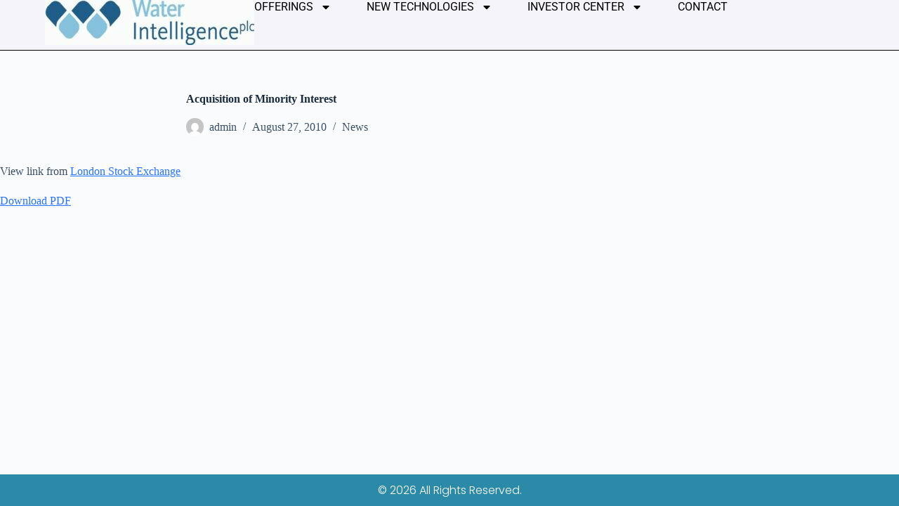

--- FILE ---
content_type: text/html; charset=UTF-8
request_url: https://waterintelligence.co.uk/2010/08/acquisition-of-minority-interest/
body_size: 11978
content:
<!doctype html>
<html lang="en-US">
<head>
	
	<meta charset="UTF-8">
	<meta name="viewport" content="width=device-width, initial-scale=1, maximum-scale=5, viewport-fit=cover">
	<link rel="profile" href="https://gmpg.org/xfn/11">

	<title>Acquisition of Minority Interest &#8211; Water Intelligence, plc</title>
<meta name='robots' content='max-image-preview:large' />
<link rel="alternate" type="application/rss+xml" title="Water Intelligence, plc &raquo; Feed" href="https://waterintelligence.co.uk/feed/" />
<link rel="alternate" title="oEmbed (JSON)" type="application/json+oembed" href="https://waterintelligence.co.uk/wp-json/oembed/1.0/embed?url=https%3A%2F%2Fwaterintelligence.co.uk%2F2010%2F08%2Facquisition-of-minority-interest%2F" />
<link rel="alternate" title="oEmbed (XML)" type="text/xml+oembed" href="https://waterintelligence.co.uk/wp-json/oembed/1.0/embed?url=https%3A%2F%2Fwaterintelligence.co.uk%2F2010%2F08%2Facquisition-of-minority-interest%2F&#038;format=xml" />
<style id='wp-img-auto-sizes-contain-inline-css'>
img:is([sizes=auto i],[sizes^="auto," i]){contain-intrinsic-size:3000px 1500px}
/*# sourceURL=wp-img-auto-sizes-contain-inline-css */
</style>
<link rel='stylesheet' id='blocksy-dynamic-global-css' href='https://waterintelligence.co.uk/wp-content/uploads/blocksy/css/global.css?ver=33080' media='all' />
<link rel='stylesheet' id='wp-block-library-css' href='https://waterintelligence.co.uk/wp-includes/css/dist/block-library/style.min.css?ver=6.9' media='all' />
<style id='global-styles-inline-css'>
:root{--wp--preset--aspect-ratio--square: 1;--wp--preset--aspect-ratio--4-3: 4/3;--wp--preset--aspect-ratio--3-4: 3/4;--wp--preset--aspect-ratio--3-2: 3/2;--wp--preset--aspect-ratio--2-3: 2/3;--wp--preset--aspect-ratio--16-9: 16/9;--wp--preset--aspect-ratio--9-16: 9/16;--wp--preset--color--black: #000000;--wp--preset--color--cyan-bluish-gray: #abb8c3;--wp--preset--color--white: #ffffff;--wp--preset--color--pale-pink: #f78da7;--wp--preset--color--vivid-red: #cf2e2e;--wp--preset--color--luminous-vivid-orange: #ff6900;--wp--preset--color--luminous-vivid-amber: #fcb900;--wp--preset--color--light-green-cyan: #7bdcb5;--wp--preset--color--vivid-green-cyan: #00d084;--wp--preset--color--pale-cyan-blue: #8ed1fc;--wp--preset--color--vivid-cyan-blue: #0693e3;--wp--preset--color--vivid-purple: #9b51e0;--wp--preset--color--palette-color-1: var(--theme-palette-color-1, #2872fa);--wp--preset--color--palette-color-2: var(--theme-palette-color-2, #1559ed);--wp--preset--color--palette-color-3: var(--theme-palette-color-3, #3A4F66);--wp--preset--color--palette-color-4: var(--theme-palette-color-4, #192a3d);--wp--preset--color--palette-color-5: var(--theme-palette-color-5, #e1e8ed);--wp--preset--color--palette-color-6: var(--theme-palette-color-6, #f2f5f7);--wp--preset--color--palette-color-7: var(--theme-palette-color-7, #FAFBFC);--wp--preset--color--palette-color-8: var(--theme-palette-color-8, #ffffff);--wp--preset--gradient--vivid-cyan-blue-to-vivid-purple: linear-gradient(135deg,rgb(6,147,227) 0%,rgb(155,81,224) 100%);--wp--preset--gradient--light-green-cyan-to-vivid-green-cyan: linear-gradient(135deg,rgb(122,220,180) 0%,rgb(0,208,130) 100%);--wp--preset--gradient--luminous-vivid-amber-to-luminous-vivid-orange: linear-gradient(135deg,rgb(252,185,0) 0%,rgb(255,105,0) 100%);--wp--preset--gradient--luminous-vivid-orange-to-vivid-red: linear-gradient(135deg,rgb(255,105,0) 0%,rgb(207,46,46) 100%);--wp--preset--gradient--very-light-gray-to-cyan-bluish-gray: linear-gradient(135deg,rgb(238,238,238) 0%,rgb(169,184,195) 100%);--wp--preset--gradient--cool-to-warm-spectrum: linear-gradient(135deg,rgb(74,234,220) 0%,rgb(151,120,209) 20%,rgb(207,42,186) 40%,rgb(238,44,130) 60%,rgb(251,105,98) 80%,rgb(254,248,76) 100%);--wp--preset--gradient--blush-light-purple: linear-gradient(135deg,rgb(255,206,236) 0%,rgb(152,150,240) 100%);--wp--preset--gradient--blush-bordeaux: linear-gradient(135deg,rgb(254,205,165) 0%,rgb(254,45,45) 50%,rgb(107,0,62) 100%);--wp--preset--gradient--luminous-dusk: linear-gradient(135deg,rgb(255,203,112) 0%,rgb(199,81,192) 50%,rgb(65,88,208) 100%);--wp--preset--gradient--pale-ocean: linear-gradient(135deg,rgb(255,245,203) 0%,rgb(182,227,212) 50%,rgb(51,167,181) 100%);--wp--preset--gradient--electric-grass: linear-gradient(135deg,rgb(202,248,128) 0%,rgb(113,206,126) 100%);--wp--preset--gradient--midnight: linear-gradient(135deg,rgb(2,3,129) 0%,rgb(40,116,252) 100%);--wp--preset--gradient--juicy-peach: linear-gradient(to right, #ffecd2 0%, #fcb69f 100%);--wp--preset--gradient--young-passion: linear-gradient(to right, #ff8177 0%, #ff867a 0%, #ff8c7f 21%, #f99185 52%, #cf556c 78%, #b12a5b 100%);--wp--preset--gradient--true-sunset: linear-gradient(to right, #fa709a 0%, #fee140 100%);--wp--preset--gradient--morpheus-den: linear-gradient(to top, #30cfd0 0%, #330867 100%);--wp--preset--gradient--plum-plate: linear-gradient(135deg, #667eea 0%, #764ba2 100%);--wp--preset--gradient--aqua-splash: linear-gradient(15deg, #13547a 0%, #80d0c7 100%);--wp--preset--gradient--love-kiss: linear-gradient(to top, #ff0844 0%, #ffb199 100%);--wp--preset--gradient--new-retrowave: linear-gradient(to top, #3b41c5 0%, #a981bb 49%, #ffc8a9 100%);--wp--preset--gradient--plum-bath: linear-gradient(to top, #cc208e 0%, #6713d2 100%);--wp--preset--gradient--high-flight: linear-gradient(to right, #0acffe 0%, #495aff 100%);--wp--preset--gradient--teen-party: linear-gradient(-225deg, #FF057C 0%, #8D0B93 50%, #321575 100%);--wp--preset--gradient--fabled-sunset: linear-gradient(-225deg, #231557 0%, #44107A 29%, #FF1361 67%, #FFF800 100%);--wp--preset--gradient--arielle-smile: radial-gradient(circle 248px at center, #16d9e3 0%, #30c7ec 47%, #46aef7 100%);--wp--preset--gradient--itmeo-branding: linear-gradient(180deg, #2af598 0%, #009efd 100%);--wp--preset--gradient--deep-blue: linear-gradient(to right, #6a11cb 0%, #2575fc 100%);--wp--preset--gradient--strong-bliss: linear-gradient(to right, #f78ca0 0%, #f9748f 19%, #fd868c 60%, #fe9a8b 100%);--wp--preset--gradient--sweet-period: linear-gradient(to top, #3f51b1 0%, #5a55ae 13%, #7b5fac 25%, #8f6aae 38%, #a86aa4 50%, #cc6b8e 62%, #f18271 75%, #f3a469 87%, #f7c978 100%);--wp--preset--gradient--purple-division: linear-gradient(to top, #7028e4 0%, #e5b2ca 100%);--wp--preset--gradient--cold-evening: linear-gradient(to top, #0c3483 0%, #a2b6df 100%, #6b8cce 100%, #a2b6df 100%);--wp--preset--gradient--mountain-rock: linear-gradient(to right, #868f96 0%, #596164 100%);--wp--preset--gradient--desert-hump: linear-gradient(to top, #c79081 0%, #dfa579 100%);--wp--preset--gradient--ethernal-constance: linear-gradient(to top, #09203f 0%, #537895 100%);--wp--preset--gradient--happy-memories: linear-gradient(-60deg, #ff5858 0%, #f09819 100%);--wp--preset--gradient--grown-early: linear-gradient(to top, #0ba360 0%, #3cba92 100%);--wp--preset--gradient--morning-salad: linear-gradient(-225deg, #B7F8DB 0%, #50A7C2 100%);--wp--preset--gradient--night-call: linear-gradient(-225deg, #AC32E4 0%, #7918F2 48%, #4801FF 100%);--wp--preset--gradient--mind-crawl: linear-gradient(-225deg, #473B7B 0%, #3584A7 51%, #30D2BE 100%);--wp--preset--gradient--angel-care: linear-gradient(-225deg, #FFE29F 0%, #FFA99F 48%, #FF719A 100%);--wp--preset--gradient--juicy-cake: linear-gradient(to top, #e14fad 0%, #f9d423 100%);--wp--preset--gradient--rich-metal: linear-gradient(to right, #d7d2cc 0%, #304352 100%);--wp--preset--gradient--mole-hall: linear-gradient(-20deg, #616161 0%, #9bc5c3 100%);--wp--preset--gradient--cloudy-knoxville: linear-gradient(120deg, #fdfbfb 0%, #ebedee 100%);--wp--preset--gradient--soft-grass: linear-gradient(to top, #c1dfc4 0%, #deecdd 100%);--wp--preset--gradient--saint-petersburg: linear-gradient(135deg, #f5f7fa 0%, #c3cfe2 100%);--wp--preset--gradient--everlasting-sky: linear-gradient(135deg, #fdfcfb 0%, #e2d1c3 100%);--wp--preset--gradient--kind-steel: linear-gradient(-20deg, #e9defa 0%, #fbfcdb 100%);--wp--preset--gradient--over-sun: linear-gradient(60deg, #abecd6 0%, #fbed96 100%);--wp--preset--gradient--premium-white: linear-gradient(to top, #d5d4d0 0%, #d5d4d0 1%, #eeeeec 31%, #efeeec 75%, #e9e9e7 100%);--wp--preset--gradient--clean-mirror: linear-gradient(45deg, #93a5cf 0%, #e4efe9 100%);--wp--preset--gradient--wild-apple: linear-gradient(to top, #d299c2 0%, #fef9d7 100%);--wp--preset--gradient--snow-again: linear-gradient(to top, #e6e9f0 0%, #eef1f5 100%);--wp--preset--gradient--confident-cloud: linear-gradient(to top, #dad4ec 0%, #dad4ec 1%, #f3e7e9 100%);--wp--preset--gradient--glass-water: linear-gradient(to top, #dfe9f3 0%, white 100%);--wp--preset--gradient--perfect-white: linear-gradient(-225deg, #E3FDF5 0%, #FFE6FA 100%);--wp--preset--font-size--small: 13px;--wp--preset--font-size--medium: 20px;--wp--preset--font-size--large: clamp(22px, 1.375rem + ((1vw - 3.2px) * 0.625), 30px);--wp--preset--font-size--x-large: clamp(30px, 1.875rem + ((1vw - 3.2px) * 1.563), 50px);--wp--preset--font-size--xx-large: clamp(45px, 2.813rem + ((1vw - 3.2px) * 2.734), 80px);--wp--preset--spacing--20: 0.44rem;--wp--preset--spacing--30: 0.67rem;--wp--preset--spacing--40: 1rem;--wp--preset--spacing--50: 1.5rem;--wp--preset--spacing--60: 2.25rem;--wp--preset--spacing--70: 3.38rem;--wp--preset--spacing--80: 5.06rem;--wp--preset--shadow--natural: 6px 6px 9px rgba(0, 0, 0, 0.2);--wp--preset--shadow--deep: 12px 12px 50px rgba(0, 0, 0, 0.4);--wp--preset--shadow--sharp: 6px 6px 0px rgba(0, 0, 0, 0.2);--wp--preset--shadow--outlined: 6px 6px 0px -3px rgb(255, 255, 255), 6px 6px rgb(0, 0, 0);--wp--preset--shadow--crisp: 6px 6px 0px rgb(0, 0, 0);}:root { --wp--style--global--content-size: var(--theme-block-max-width);--wp--style--global--wide-size: var(--theme-block-wide-max-width); }:where(body) { margin: 0; }.wp-site-blocks > .alignleft { float: left; margin-right: 2em; }.wp-site-blocks > .alignright { float: right; margin-left: 2em; }.wp-site-blocks > .aligncenter { justify-content: center; margin-left: auto; margin-right: auto; }:where(.wp-site-blocks) > * { margin-block-start: var(--theme-content-spacing); margin-block-end: 0; }:where(.wp-site-blocks) > :first-child { margin-block-start: 0; }:where(.wp-site-blocks) > :last-child { margin-block-end: 0; }:root { --wp--style--block-gap: var(--theme-content-spacing); }:root :where(.is-layout-flow) > :first-child{margin-block-start: 0;}:root :where(.is-layout-flow) > :last-child{margin-block-end: 0;}:root :where(.is-layout-flow) > *{margin-block-start: var(--theme-content-spacing);margin-block-end: 0;}:root :where(.is-layout-constrained) > :first-child{margin-block-start: 0;}:root :where(.is-layout-constrained) > :last-child{margin-block-end: 0;}:root :where(.is-layout-constrained) > *{margin-block-start: var(--theme-content-spacing);margin-block-end: 0;}:root :where(.is-layout-flex){gap: var(--theme-content-spacing);}:root :where(.is-layout-grid){gap: var(--theme-content-spacing);}.is-layout-flow > .alignleft{float: left;margin-inline-start: 0;margin-inline-end: 2em;}.is-layout-flow > .alignright{float: right;margin-inline-start: 2em;margin-inline-end: 0;}.is-layout-flow > .aligncenter{margin-left: auto !important;margin-right: auto !important;}.is-layout-constrained > .alignleft{float: left;margin-inline-start: 0;margin-inline-end: 2em;}.is-layout-constrained > .alignright{float: right;margin-inline-start: 2em;margin-inline-end: 0;}.is-layout-constrained > .aligncenter{margin-left: auto !important;margin-right: auto !important;}.is-layout-constrained > :where(:not(.alignleft):not(.alignright):not(.alignfull)){max-width: var(--wp--style--global--content-size);margin-left: auto !important;margin-right: auto !important;}.is-layout-constrained > .alignwide{max-width: var(--wp--style--global--wide-size);}body .is-layout-flex{display: flex;}.is-layout-flex{flex-wrap: wrap;align-items: center;}.is-layout-flex > :is(*, div){margin: 0;}body .is-layout-grid{display: grid;}.is-layout-grid > :is(*, div){margin: 0;}body{padding-top: 0px;padding-right: 0px;padding-bottom: 0px;padding-left: 0px;}:root :where(.wp-element-button, .wp-block-button__link){font-style: inherit;font-weight: inherit;letter-spacing: inherit;text-transform: inherit;}.has-black-color{color: var(--wp--preset--color--black) !important;}.has-cyan-bluish-gray-color{color: var(--wp--preset--color--cyan-bluish-gray) !important;}.has-white-color{color: var(--wp--preset--color--white) !important;}.has-pale-pink-color{color: var(--wp--preset--color--pale-pink) !important;}.has-vivid-red-color{color: var(--wp--preset--color--vivid-red) !important;}.has-luminous-vivid-orange-color{color: var(--wp--preset--color--luminous-vivid-orange) !important;}.has-luminous-vivid-amber-color{color: var(--wp--preset--color--luminous-vivid-amber) !important;}.has-light-green-cyan-color{color: var(--wp--preset--color--light-green-cyan) !important;}.has-vivid-green-cyan-color{color: var(--wp--preset--color--vivid-green-cyan) !important;}.has-pale-cyan-blue-color{color: var(--wp--preset--color--pale-cyan-blue) !important;}.has-vivid-cyan-blue-color{color: var(--wp--preset--color--vivid-cyan-blue) !important;}.has-vivid-purple-color{color: var(--wp--preset--color--vivid-purple) !important;}.has-palette-color-1-color{color: var(--wp--preset--color--palette-color-1) !important;}.has-palette-color-2-color{color: var(--wp--preset--color--palette-color-2) !important;}.has-palette-color-3-color{color: var(--wp--preset--color--palette-color-3) !important;}.has-palette-color-4-color{color: var(--wp--preset--color--palette-color-4) !important;}.has-palette-color-5-color{color: var(--wp--preset--color--palette-color-5) !important;}.has-palette-color-6-color{color: var(--wp--preset--color--palette-color-6) !important;}.has-palette-color-7-color{color: var(--wp--preset--color--palette-color-7) !important;}.has-palette-color-8-color{color: var(--wp--preset--color--palette-color-8) !important;}.has-black-background-color{background-color: var(--wp--preset--color--black) !important;}.has-cyan-bluish-gray-background-color{background-color: var(--wp--preset--color--cyan-bluish-gray) !important;}.has-white-background-color{background-color: var(--wp--preset--color--white) !important;}.has-pale-pink-background-color{background-color: var(--wp--preset--color--pale-pink) !important;}.has-vivid-red-background-color{background-color: var(--wp--preset--color--vivid-red) !important;}.has-luminous-vivid-orange-background-color{background-color: var(--wp--preset--color--luminous-vivid-orange) !important;}.has-luminous-vivid-amber-background-color{background-color: var(--wp--preset--color--luminous-vivid-amber) !important;}.has-light-green-cyan-background-color{background-color: var(--wp--preset--color--light-green-cyan) !important;}.has-vivid-green-cyan-background-color{background-color: var(--wp--preset--color--vivid-green-cyan) !important;}.has-pale-cyan-blue-background-color{background-color: var(--wp--preset--color--pale-cyan-blue) !important;}.has-vivid-cyan-blue-background-color{background-color: var(--wp--preset--color--vivid-cyan-blue) !important;}.has-vivid-purple-background-color{background-color: var(--wp--preset--color--vivid-purple) !important;}.has-palette-color-1-background-color{background-color: var(--wp--preset--color--palette-color-1) !important;}.has-palette-color-2-background-color{background-color: var(--wp--preset--color--palette-color-2) !important;}.has-palette-color-3-background-color{background-color: var(--wp--preset--color--palette-color-3) !important;}.has-palette-color-4-background-color{background-color: var(--wp--preset--color--palette-color-4) !important;}.has-palette-color-5-background-color{background-color: var(--wp--preset--color--palette-color-5) !important;}.has-palette-color-6-background-color{background-color: var(--wp--preset--color--palette-color-6) !important;}.has-palette-color-7-background-color{background-color: var(--wp--preset--color--palette-color-7) !important;}.has-palette-color-8-background-color{background-color: var(--wp--preset--color--palette-color-8) !important;}.has-black-border-color{border-color: var(--wp--preset--color--black) !important;}.has-cyan-bluish-gray-border-color{border-color: var(--wp--preset--color--cyan-bluish-gray) !important;}.has-white-border-color{border-color: var(--wp--preset--color--white) !important;}.has-pale-pink-border-color{border-color: var(--wp--preset--color--pale-pink) !important;}.has-vivid-red-border-color{border-color: var(--wp--preset--color--vivid-red) !important;}.has-luminous-vivid-orange-border-color{border-color: var(--wp--preset--color--luminous-vivid-orange) !important;}.has-luminous-vivid-amber-border-color{border-color: var(--wp--preset--color--luminous-vivid-amber) !important;}.has-light-green-cyan-border-color{border-color: var(--wp--preset--color--light-green-cyan) !important;}.has-vivid-green-cyan-border-color{border-color: var(--wp--preset--color--vivid-green-cyan) !important;}.has-pale-cyan-blue-border-color{border-color: var(--wp--preset--color--pale-cyan-blue) !important;}.has-vivid-cyan-blue-border-color{border-color: var(--wp--preset--color--vivid-cyan-blue) !important;}.has-vivid-purple-border-color{border-color: var(--wp--preset--color--vivid-purple) !important;}.has-palette-color-1-border-color{border-color: var(--wp--preset--color--palette-color-1) !important;}.has-palette-color-2-border-color{border-color: var(--wp--preset--color--palette-color-2) !important;}.has-palette-color-3-border-color{border-color: var(--wp--preset--color--palette-color-3) !important;}.has-palette-color-4-border-color{border-color: var(--wp--preset--color--palette-color-4) !important;}.has-palette-color-5-border-color{border-color: var(--wp--preset--color--palette-color-5) !important;}.has-palette-color-6-border-color{border-color: var(--wp--preset--color--palette-color-6) !important;}.has-palette-color-7-border-color{border-color: var(--wp--preset--color--palette-color-7) !important;}.has-palette-color-8-border-color{border-color: var(--wp--preset--color--palette-color-8) !important;}.has-vivid-cyan-blue-to-vivid-purple-gradient-background{background: var(--wp--preset--gradient--vivid-cyan-blue-to-vivid-purple) !important;}.has-light-green-cyan-to-vivid-green-cyan-gradient-background{background: var(--wp--preset--gradient--light-green-cyan-to-vivid-green-cyan) !important;}.has-luminous-vivid-amber-to-luminous-vivid-orange-gradient-background{background: var(--wp--preset--gradient--luminous-vivid-amber-to-luminous-vivid-orange) !important;}.has-luminous-vivid-orange-to-vivid-red-gradient-background{background: var(--wp--preset--gradient--luminous-vivid-orange-to-vivid-red) !important;}.has-very-light-gray-to-cyan-bluish-gray-gradient-background{background: var(--wp--preset--gradient--very-light-gray-to-cyan-bluish-gray) !important;}.has-cool-to-warm-spectrum-gradient-background{background: var(--wp--preset--gradient--cool-to-warm-spectrum) !important;}.has-blush-light-purple-gradient-background{background: var(--wp--preset--gradient--blush-light-purple) !important;}.has-blush-bordeaux-gradient-background{background: var(--wp--preset--gradient--blush-bordeaux) !important;}.has-luminous-dusk-gradient-background{background: var(--wp--preset--gradient--luminous-dusk) !important;}.has-pale-ocean-gradient-background{background: var(--wp--preset--gradient--pale-ocean) !important;}.has-electric-grass-gradient-background{background: var(--wp--preset--gradient--electric-grass) !important;}.has-midnight-gradient-background{background: var(--wp--preset--gradient--midnight) !important;}.has-juicy-peach-gradient-background{background: var(--wp--preset--gradient--juicy-peach) !important;}.has-young-passion-gradient-background{background: var(--wp--preset--gradient--young-passion) !important;}.has-true-sunset-gradient-background{background: var(--wp--preset--gradient--true-sunset) !important;}.has-morpheus-den-gradient-background{background: var(--wp--preset--gradient--morpheus-den) !important;}.has-plum-plate-gradient-background{background: var(--wp--preset--gradient--plum-plate) !important;}.has-aqua-splash-gradient-background{background: var(--wp--preset--gradient--aqua-splash) !important;}.has-love-kiss-gradient-background{background: var(--wp--preset--gradient--love-kiss) !important;}.has-new-retrowave-gradient-background{background: var(--wp--preset--gradient--new-retrowave) !important;}.has-plum-bath-gradient-background{background: var(--wp--preset--gradient--plum-bath) !important;}.has-high-flight-gradient-background{background: var(--wp--preset--gradient--high-flight) !important;}.has-teen-party-gradient-background{background: var(--wp--preset--gradient--teen-party) !important;}.has-fabled-sunset-gradient-background{background: var(--wp--preset--gradient--fabled-sunset) !important;}.has-arielle-smile-gradient-background{background: var(--wp--preset--gradient--arielle-smile) !important;}.has-itmeo-branding-gradient-background{background: var(--wp--preset--gradient--itmeo-branding) !important;}.has-deep-blue-gradient-background{background: var(--wp--preset--gradient--deep-blue) !important;}.has-strong-bliss-gradient-background{background: var(--wp--preset--gradient--strong-bliss) !important;}.has-sweet-period-gradient-background{background: var(--wp--preset--gradient--sweet-period) !important;}.has-purple-division-gradient-background{background: var(--wp--preset--gradient--purple-division) !important;}.has-cold-evening-gradient-background{background: var(--wp--preset--gradient--cold-evening) !important;}.has-mountain-rock-gradient-background{background: var(--wp--preset--gradient--mountain-rock) !important;}.has-desert-hump-gradient-background{background: var(--wp--preset--gradient--desert-hump) !important;}.has-ethernal-constance-gradient-background{background: var(--wp--preset--gradient--ethernal-constance) !important;}.has-happy-memories-gradient-background{background: var(--wp--preset--gradient--happy-memories) !important;}.has-grown-early-gradient-background{background: var(--wp--preset--gradient--grown-early) !important;}.has-morning-salad-gradient-background{background: var(--wp--preset--gradient--morning-salad) !important;}.has-night-call-gradient-background{background: var(--wp--preset--gradient--night-call) !important;}.has-mind-crawl-gradient-background{background: var(--wp--preset--gradient--mind-crawl) !important;}.has-angel-care-gradient-background{background: var(--wp--preset--gradient--angel-care) !important;}.has-juicy-cake-gradient-background{background: var(--wp--preset--gradient--juicy-cake) !important;}.has-rich-metal-gradient-background{background: var(--wp--preset--gradient--rich-metal) !important;}.has-mole-hall-gradient-background{background: var(--wp--preset--gradient--mole-hall) !important;}.has-cloudy-knoxville-gradient-background{background: var(--wp--preset--gradient--cloudy-knoxville) !important;}.has-soft-grass-gradient-background{background: var(--wp--preset--gradient--soft-grass) !important;}.has-saint-petersburg-gradient-background{background: var(--wp--preset--gradient--saint-petersburg) !important;}.has-everlasting-sky-gradient-background{background: var(--wp--preset--gradient--everlasting-sky) !important;}.has-kind-steel-gradient-background{background: var(--wp--preset--gradient--kind-steel) !important;}.has-over-sun-gradient-background{background: var(--wp--preset--gradient--over-sun) !important;}.has-premium-white-gradient-background{background: var(--wp--preset--gradient--premium-white) !important;}.has-clean-mirror-gradient-background{background: var(--wp--preset--gradient--clean-mirror) !important;}.has-wild-apple-gradient-background{background: var(--wp--preset--gradient--wild-apple) !important;}.has-snow-again-gradient-background{background: var(--wp--preset--gradient--snow-again) !important;}.has-confident-cloud-gradient-background{background: var(--wp--preset--gradient--confident-cloud) !important;}.has-glass-water-gradient-background{background: var(--wp--preset--gradient--glass-water) !important;}.has-perfect-white-gradient-background{background: var(--wp--preset--gradient--perfect-white) !important;}.has-small-font-size{font-size: var(--wp--preset--font-size--small) !important;}.has-medium-font-size{font-size: var(--wp--preset--font-size--medium) !important;}.has-large-font-size{font-size: var(--wp--preset--font-size--large) !important;}.has-x-large-font-size{font-size: var(--wp--preset--font-size--x-large) !important;}.has-xx-large-font-size{font-size: var(--wp--preset--font-size--xx-large) !important;}
:root :where(.wp-block-pullquote){font-size: clamp(0.984em, 0.984rem + ((1vw - 0.2em) * 0.645), 1.5em);line-height: 1.6;}
/*# sourceURL=global-styles-inline-css */
</style>
<link rel='stylesheet' id='elementor-frontend-css' href='https://waterintelligence.co.uk/wp-content/plugins/elementor/assets/css/frontend.min.css?ver=3.34.1' media='all' />
<link rel='stylesheet' id='widget-image-css' href='https://waterintelligence.co.uk/wp-content/plugins/elementor/assets/css/widget-image.min.css?ver=3.34.1' media='all' />
<link rel='stylesheet' id='widget-nav-menu-css' href='https://waterintelligence.co.uk/wp-content/plugins/elementor-pro/assets/css/widget-nav-menu.min.css?ver=3.34.0' media='all' />
<link rel='stylesheet' id='widget-heading-css' href='https://waterintelligence.co.uk/wp-content/plugins/elementor/assets/css/widget-heading.min.css?ver=3.34.1' media='all' />
<link rel='stylesheet' id='elementor-post-442-css' href='https://waterintelligence.co.uk/wp-content/uploads/elementor/css/post-442.css?ver=1768619633' media='all' />
<link rel='stylesheet' id='font-awesome-5-all-css' href='https://waterintelligence.co.uk/wp-content/plugins/elementor/assets/lib/font-awesome/css/all.min.css?ver=3.34.1' media='all' />
<link rel='stylesheet' id='font-awesome-4-shim-css' href='https://waterintelligence.co.uk/wp-content/plugins/elementor/assets/lib/font-awesome/css/v4-shims.min.css?ver=3.34.1' media='all' />
<link rel='stylesheet' id='elementor-post-2414-css' href='https://waterintelligence.co.uk/wp-content/uploads/elementor/css/post-2414.css?ver=1768619633' media='all' />
<link rel='stylesheet' id='elementor-post-3418-css' href='https://waterintelligence.co.uk/wp-content/uploads/elementor/css/post-3418.css?ver=1768619633' media='all' />
<link rel='stylesheet' id='ct-main-styles-css' href='https://waterintelligence.co.uk/wp-content/themes/blocksy/static/bundle/main.min.css?ver=2.0.45' media='all' />
<link rel='stylesheet' id='ct-page-title-styles-css' href='https://waterintelligence.co.uk/wp-content/themes/blocksy/static/bundle/page-title.min.css?ver=2.0.45' media='all' />
<link rel='stylesheet' id='ct-elementor-styles-css' href='https://waterintelligence.co.uk/wp-content/themes/blocksy/static/bundle/elementor-frontend.min.css?ver=2.0.45' media='all' />
<link rel='stylesheet' id='ct-wpforms-styles-css' href='https://waterintelligence.co.uk/wp-content/themes/blocksy/static/bundle/wpforms.min.css?ver=2.0.45' media='all' />
<link rel='stylesheet' id='elementor-gf-local-roboto-css' href='https://waterintelligence.co.uk/wp-content/uploads/elementor/google-fonts/css/roboto.css?ver=1742224446' media='all' />
<link rel='stylesheet' id='elementor-gf-local-robotoslab-css' href='https://waterintelligence.co.uk/wp-content/uploads/elementor/google-fonts/css/robotoslab.css?ver=1742224447' media='all' />
<link rel='stylesheet' id='elementor-gf-local-poppins-css' href='https://waterintelligence.co.uk/wp-content/uploads/elementor/google-fonts/css/poppins.css?ver=1742224452' media='all' />
<script src="https://waterintelligence.co.uk/wp-includes/js/jquery/jquery.min.js?ver=3.7.1" id="jquery-core-js"></script>
<script src="https://waterintelligence.co.uk/wp-includes/js/jquery/jquery-migrate.min.js?ver=3.4.1" id="jquery-migrate-js"></script>
<script src="https://waterintelligence.co.uk/wp-content/plugins/elementor/assets/lib/font-awesome/js/v4-shims.min.js?ver=3.34.1" id="font-awesome-4-shim-js"></script>
<link rel="https://api.w.org/" href="https://waterintelligence.co.uk/wp-json/" /><link rel="alternate" title="JSON" type="application/json" href="https://waterintelligence.co.uk/wp-json/wp/v2/posts/213" /><link rel="EditURI" type="application/rsd+xml" title="RSD" href="https://waterintelligence.co.uk/xmlrpc.php?rsd" />
<meta name="generator" content="WordPress 6.9" />
<link rel="canonical" href="https://waterintelligence.co.uk/2010/08/acquisition-of-minority-interest/" />
<link rel='shortlink' href='https://waterintelligence.co.uk/?p=213' />
<style id="wplmi-inline-css" type="text/css">
 span.wplmi-user-avatar { width: 16px;display: inline-block !important;flex-shrink: 0; } img.wplmi-elementor-avatar { border-radius: 100%;margin-right: 3px; }
</style>
		<script>
			( function() {
				window.onpageshow = function( event ) {
					// Defined window.wpforms means that a form exists on a page.
					// If so and back/forward button has been clicked,
					// force reload a page to prevent the submit button state stuck.
					if ( typeof window.wpforms !== 'undefined' && event.persisted ) {
						window.location.reload();
					}
				};
			}() );
		</script>
		<noscript><link rel='stylesheet' href='https://waterintelligence.co.uk/wp-content/themes/blocksy/static/bundle/no-scripts.min.css' type='text/css'></noscript>
<meta name="generator" content="Elementor 3.34.1; features: e_font_icon_svg, additional_custom_breakpoints; settings: css_print_method-external, google_font-enabled, font_display-auto">
			<style>
				.e-con.e-parent:nth-of-type(n+4):not(.e-lazyloaded):not(.e-no-lazyload),
				.e-con.e-parent:nth-of-type(n+4):not(.e-lazyloaded):not(.e-no-lazyload) * {
					background-image: none !important;
				}
				@media screen and (max-height: 1024px) {
					.e-con.e-parent:nth-of-type(n+3):not(.e-lazyloaded):not(.e-no-lazyload),
					.e-con.e-parent:nth-of-type(n+3):not(.e-lazyloaded):not(.e-no-lazyload) * {
						background-image: none !important;
					}
				}
				@media screen and (max-height: 640px) {
					.e-con.e-parent:nth-of-type(n+2):not(.e-lazyloaded):not(.e-no-lazyload),
					.e-con.e-parent:nth-of-type(n+2):not(.e-lazyloaded):not(.e-no-lazyload) * {
						background-image: none !important;
					}
				}
			</style>
			<style id="uagb-style-frontend-213">.uag-blocks-common-selector{z-index:var(--z-index-desktop) !important}@media (max-width: 976px){.uag-blocks-common-selector{z-index:var(--z-index-tablet) !important}}@media (max-width: 767px){.uag-blocks-common-selector{z-index:var(--z-index-mobile) !important}}
</style><link rel="icon" href="https://waterintelligence.co.uk/wp-content/uploads/2021/12/WII_Logo-150x150.png" sizes="32x32" />
<link rel="icon" href="https://waterintelligence.co.uk/wp-content/uploads/2021/12/WII_Logo.png" sizes="192x192" />
<link rel="apple-touch-icon" href="https://waterintelligence.co.uk/wp-content/uploads/2021/12/WII_Logo.png" />
<meta name="msapplication-TileImage" content="https://waterintelligence.co.uk/wp-content/uploads/2021/12/WII_Logo.png" />
	</head>


<body class="wp-singular post-template-default single single-post postid-213 single-format-standard wp-custom-logo wp-embed-responsive wp-theme-blocksy elementor-default elementor-kit-442 ct-elementor-default-template" data-link="type-2" data-prefix="single_blog_post" data-footer="type-1" itemscope="itemscope" itemtype="https://schema.org/Blog">

<a class="skip-link show-on-focus" href="#main">
	Skip to content</a>


<div id="main-container">
			<header data-elementor-type="header" data-elementor-id="2414" class="elementor elementor-2414 elementor-location-header" data-elementor-post-type="elementor_library">
			<div class="elementor-element elementor-element-2702260d e-con-full e-flex e-con e-parent" data-id="2702260d" data-element_type="container" data-settings="{&quot;background_background&quot;:&quot;classic&quot;}">
				<div class="elementor-element elementor-element-12874a86 elementor-widget-mobile__width-initial elementor-widget elementor-widget-image" data-id="12874a86" data-element_type="widget" data-widget_type="image.default">
				<div class="elementor-widget-container">
																<a href="https://waterintelligence.co.uk">
							<img width="298" height="64" src="https://waterintelligence.co.uk/wp-content/uploads/2021/12/logo.jpg" class="attachment-full size-full wp-image-3674" alt="" />								</a>
															</div>
				</div>
				<div class="elementor-element elementor-element-10d096cd elementor-nav-menu__align-center elementor-nav-menu--stretch elementor-nav-menu__text-align-center elementor-nav-menu--dropdown-tablet elementor-nav-menu--toggle elementor-nav-menu--burger elementor-widget elementor-widget-nav-menu" data-id="10d096cd" data-element_type="widget" data-settings="{&quot;full_width&quot;:&quot;stretch&quot;,&quot;layout&quot;:&quot;horizontal&quot;,&quot;submenu_icon&quot;:{&quot;value&quot;:&quot;&lt;svg aria-hidden=\&quot;true\&quot; class=\&quot;e-font-icon-svg e-fas-caret-down\&quot; viewBox=\&quot;0 0 320 512\&quot; xmlns=\&quot;http:\/\/www.w3.org\/2000\/svg\&quot;&gt;&lt;path d=\&quot;M31.3 192h257.3c17.8 0 26.7 21.5 14.1 34.1L174.1 354.8c-7.8 7.8-20.5 7.8-28.3 0L17.2 226.1C4.6 213.5 13.5 192 31.3 192z\&quot;&gt;&lt;\/path&gt;&lt;\/svg&gt;&quot;,&quot;library&quot;:&quot;fa-solid&quot;},&quot;toggle&quot;:&quot;burger&quot;}" data-widget_type="nav-menu.default">
				<div class="elementor-widget-container">
								<nav aria-label="Menu" class="elementor-nav-menu--main elementor-nav-menu__container elementor-nav-menu--layout-horizontal e--pointer-underline e--animation-fade">
				<ul id="menu-1-10d096cd" class="elementor-nav-menu"><li class="menu-item menu-item-type-post_type menu-item-object-page menu-item-has-children menu-item-3396"><a href="https://waterintelligence.co.uk/our-products/" class="elementor-item">Offerings</a>
<ul class="sub-menu elementor-nav-menu--dropdown">
	<li class="menu-item menu-item-type-post_type menu-item-object-page menu-item-3684"><a href="https://waterintelligence.co.uk/overview/" class="elementor-sub-item">Group Overview</a></li>
	<li class="menu-item menu-item-type-custom menu-item-object-custom menu-item-3694"><a href="https://www.americanleakdetection.com/" class="elementor-sub-item">American Leak Detection</a></li>
	<li class="menu-item menu-item-type-custom menu-item-object-custom menu-item-3695"><a href="https://www.aldwatersolutions.com/" class="elementor-sub-item">ALD Water Management</a></li>
	<li class="menu-item menu-item-type-custom menu-item-object-custom menu-item-3696"><a href="https://www.wi.international/" class="elementor-sub-item">Water Intelligence International</a></li>
	<li class="menu-item menu-item-type-custom menu-item-object-custom menu-item-3697"><a href="https://www.wat-er-save.co.uk/" class="elementor-sub-item">WaterSave</a></li>
</ul>
</li>
<li class="menu-item menu-item-type-post_type menu-item-object-page menu-item-has-children menu-item-3522"><a href="https://waterintelligence.co.uk/new-technologies/" class="elementor-item">New Technologies</a>
<ul class="sub-menu elementor-nav-menu--dropdown">
	<li class="menu-item menu-item-type-post_type menu-item-object-page menu-item-3601"><a href="https://waterintelligence.co.uk/swimming-pool-leaks/" class="elementor-sub-item">Swimming Pool Leaks</a></li>
	<li class="menu-item menu-item-type-post_type menu-item-object-page menu-item-3602"><a href="https://waterintelligence.co.uk/sewer-blockages/" class="elementor-sub-item">Sewer Blockages</a></li>
	<li class="menu-item menu-item-type-post_type menu-item-object-page menu-item-3603"><a href="https://waterintelligence.co.uk/open-channel-conveyance/" class="elementor-sub-item">Open Channel Conveyance</a></li>
	<li class="menu-item menu-item-type-post_type menu-item-object-page menu-item-3604"><a href="https://waterintelligence.co.uk/video-based-ai-training/" class="elementor-sub-item">Video Based AI Training</a></li>
	<li class="menu-item menu-item-type-post_type menu-item-object-page menu-item-3872"><a href="https://waterintelligence.co.uk/video-commerce/" class="elementor-sub-item">Video Commerce</a></li>
</ul>
</li>
<li class="menu-item menu-item-type-post_type menu-item-object-page menu-item-has-children menu-item-4098"><a href="https://waterintelligence.co.uk/rule-26-investor-relations/" class="elementor-item">Investor Center</a>
<ul class="sub-menu elementor-nav-menu--dropdown">
	<li class="menu-item menu-item-type-post_type menu-item-object-page menu-item-3588"><a href="https://waterintelligence.co.uk/rule-26-investor-relations/" class="elementor-sub-item">Rule 26 Investor Relations</a></li>
	<li class="menu-item menu-item-type-post_type menu-item-object-page menu-item-3587"><a href="https://waterintelligence.co.uk/corporate-board-and-governance/" class="elementor-sub-item">Corporate Board and Governance</a></li>
	<li class="menu-item menu-item-type-post_type menu-item-object-page menu-item-3589"><a href="https://waterintelligence.co.uk/rule-26-investor-relations/exchanges/" class="elementor-sub-item">Exchanges</a></li>
	<li class="menu-item menu-item-type-post_type menu-item-object-page menu-item-3591"><a href="https://waterintelligence.co.uk/rule-26-investor-relations/securities/" class="elementor-sub-item">Securities</a></li>
	<li class="menu-item menu-item-type-post_type menu-item-object-page menu-item-3590"><a href="https://waterintelligence.co.uk/rule-26-investor-relations/ir-contacts-and-advisors/" class="elementor-sub-item">IR Contacts and Advisors</a></li>
	<li class="menu-item menu-item-type-post_type menu-item-object-page menu-item-3592"><a href="https://waterintelligence.co.uk/rule-26-investor-relations/documentation/" class="elementor-sub-item">Documentation and Announcements</a></li>
	<li class="menu-item menu-item-type-post_type menu-item-object-page menu-item-3586"><a href="https://waterintelligence.co.uk/shareholder-information/" class="elementor-sub-item">Shareholder Information</a></li>
</ul>
</li>
<li class="menu-item menu-item-type-post_type menu-item-object-page menu-item-3395"><a href="https://waterintelligence.co.uk/contact-us-new/" class="elementor-item">Contact</a></li>
</ul>			</nav>
					<div class="elementor-menu-toggle" role="button" tabindex="0" aria-label="Menu Toggle" aria-expanded="false">
			<svg aria-hidden="true" role="presentation" class="elementor-menu-toggle__icon--open e-font-icon-svg e-eicon-menu-bar" viewBox="0 0 1000 1000" xmlns="http://www.w3.org/2000/svg"><path d="M104 333H896C929 333 958 304 958 271S929 208 896 208H104C71 208 42 237 42 271S71 333 104 333ZM104 583H896C929 583 958 554 958 521S929 458 896 458H104C71 458 42 487 42 521S71 583 104 583ZM104 833H896C929 833 958 804 958 771S929 708 896 708H104C71 708 42 737 42 771S71 833 104 833Z"></path></svg><svg aria-hidden="true" role="presentation" class="elementor-menu-toggle__icon--close e-font-icon-svg e-eicon-close" viewBox="0 0 1000 1000" xmlns="http://www.w3.org/2000/svg"><path d="M742 167L500 408 258 167C246 154 233 150 217 150 196 150 179 158 167 167 154 179 150 196 150 212 150 229 154 242 171 254L408 500 167 742C138 771 138 800 167 829 196 858 225 858 254 829L496 587 738 829C750 842 767 846 783 846 800 846 817 842 829 829 842 817 846 804 846 783 846 767 842 750 829 737L588 500 833 258C863 229 863 200 833 171 804 137 775 137 742 167Z"></path></svg>		</div>
					<nav class="elementor-nav-menu--dropdown elementor-nav-menu__container" aria-hidden="true">
				<ul id="menu-2-10d096cd" class="elementor-nav-menu"><li class="menu-item menu-item-type-post_type menu-item-object-page menu-item-has-children menu-item-3396"><a href="https://waterintelligence.co.uk/our-products/" class="elementor-item" tabindex="-1">Offerings</a>
<ul class="sub-menu elementor-nav-menu--dropdown">
	<li class="menu-item menu-item-type-post_type menu-item-object-page menu-item-3684"><a href="https://waterintelligence.co.uk/overview/" class="elementor-sub-item" tabindex="-1">Group Overview</a></li>
	<li class="menu-item menu-item-type-custom menu-item-object-custom menu-item-3694"><a href="https://www.americanleakdetection.com/" class="elementor-sub-item" tabindex="-1">American Leak Detection</a></li>
	<li class="menu-item menu-item-type-custom menu-item-object-custom menu-item-3695"><a href="https://www.aldwatersolutions.com/" class="elementor-sub-item" tabindex="-1">ALD Water Management</a></li>
	<li class="menu-item menu-item-type-custom menu-item-object-custom menu-item-3696"><a href="https://www.wi.international/" class="elementor-sub-item" tabindex="-1">Water Intelligence International</a></li>
	<li class="menu-item menu-item-type-custom menu-item-object-custom menu-item-3697"><a href="https://www.wat-er-save.co.uk/" class="elementor-sub-item" tabindex="-1">WaterSave</a></li>
</ul>
</li>
<li class="menu-item menu-item-type-post_type menu-item-object-page menu-item-has-children menu-item-3522"><a href="https://waterintelligence.co.uk/new-technologies/" class="elementor-item" tabindex="-1">New Technologies</a>
<ul class="sub-menu elementor-nav-menu--dropdown">
	<li class="menu-item menu-item-type-post_type menu-item-object-page menu-item-3601"><a href="https://waterintelligence.co.uk/swimming-pool-leaks/" class="elementor-sub-item" tabindex="-1">Swimming Pool Leaks</a></li>
	<li class="menu-item menu-item-type-post_type menu-item-object-page menu-item-3602"><a href="https://waterintelligence.co.uk/sewer-blockages/" class="elementor-sub-item" tabindex="-1">Sewer Blockages</a></li>
	<li class="menu-item menu-item-type-post_type menu-item-object-page menu-item-3603"><a href="https://waterintelligence.co.uk/open-channel-conveyance/" class="elementor-sub-item" tabindex="-1">Open Channel Conveyance</a></li>
	<li class="menu-item menu-item-type-post_type menu-item-object-page menu-item-3604"><a href="https://waterintelligence.co.uk/video-based-ai-training/" class="elementor-sub-item" tabindex="-1">Video Based AI Training</a></li>
	<li class="menu-item menu-item-type-post_type menu-item-object-page menu-item-3872"><a href="https://waterintelligence.co.uk/video-commerce/" class="elementor-sub-item" tabindex="-1">Video Commerce</a></li>
</ul>
</li>
<li class="menu-item menu-item-type-post_type menu-item-object-page menu-item-has-children menu-item-4098"><a href="https://waterintelligence.co.uk/rule-26-investor-relations/" class="elementor-item" tabindex="-1">Investor Center</a>
<ul class="sub-menu elementor-nav-menu--dropdown">
	<li class="menu-item menu-item-type-post_type menu-item-object-page menu-item-3588"><a href="https://waterintelligence.co.uk/rule-26-investor-relations/" class="elementor-sub-item" tabindex="-1">Rule 26 Investor Relations</a></li>
	<li class="menu-item menu-item-type-post_type menu-item-object-page menu-item-3587"><a href="https://waterintelligence.co.uk/corporate-board-and-governance/" class="elementor-sub-item" tabindex="-1">Corporate Board and Governance</a></li>
	<li class="menu-item menu-item-type-post_type menu-item-object-page menu-item-3589"><a href="https://waterintelligence.co.uk/rule-26-investor-relations/exchanges/" class="elementor-sub-item" tabindex="-1">Exchanges</a></li>
	<li class="menu-item menu-item-type-post_type menu-item-object-page menu-item-3591"><a href="https://waterintelligence.co.uk/rule-26-investor-relations/securities/" class="elementor-sub-item" tabindex="-1">Securities</a></li>
	<li class="menu-item menu-item-type-post_type menu-item-object-page menu-item-3590"><a href="https://waterintelligence.co.uk/rule-26-investor-relations/ir-contacts-and-advisors/" class="elementor-sub-item" tabindex="-1">IR Contacts and Advisors</a></li>
	<li class="menu-item menu-item-type-post_type menu-item-object-page menu-item-3592"><a href="https://waterintelligence.co.uk/rule-26-investor-relations/documentation/" class="elementor-sub-item" tabindex="-1">Documentation and Announcements</a></li>
	<li class="menu-item menu-item-type-post_type menu-item-object-page menu-item-3586"><a href="https://waterintelligence.co.uk/shareholder-information/" class="elementor-sub-item" tabindex="-1">Shareholder Information</a></li>
</ul>
</li>
<li class="menu-item menu-item-type-post_type menu-item-object-page menu-item-3395"><a href="https://waterintelligence.co.uk/contact-us-new/" class="elementor-item" tabindex="-1">Contact</a></li>
</ul>			</nav>
						</div>
				</div>
				<div class="elementor-element elementor-element-e7bd8ab elementor-view-default elementor-widget elementor-widget-icon" data-id="e7bd8ab" data-element_type="widget" data-widget_type="icon.default">
				<div class="elementor-widget-container">
							<div class="elementor-icon-wrapper">
			<div class="elementor-icon">
			<svg aria-hidden="true" class="e-font-icon-svg e-fas-square" viewBox="0 0 448 512" xmlns="http://www.w3.org/2000/svg"><path d="M400 32H48C21.5 32 0 53.5 0 80v352c0 26.5 21.5 48 48 48h352c26.5 0 48-21.5 48-48V80c0-26.5-21.5-48-48-48z"></path></svg>			</div>
		</div>
						</div>
				</div>
				</div>
				</header>
		
	<main id="main" class="site-main hfeed" itemscope="itemscope" itemtype="https://schema.org/CreativeWork">

		
	<div
		class="ct-container-full"
				data-content="narrow"		data-vertical-spacing="top:bottom">

		
		
	<article
		id="post-213"
		class="post-213 post type-post status-publish format-standard hentry category-news">

		
<div class="hero-section" data-type="type-1">
			<header class="entry-header">
			<h1 class="page-title" title="Acquisition of Minority Interest" itemprop="headline">Acquisition of Minority Interest</h1><ul class="entry-meta" data-type="simple:slash" ><li class="meta-author" itemprop="author" itemscope="" itemtype="https://schema.org/Person"><a href="https://waterintelligence.co.uk/author/admin/" tabindex="-1" class="ct-media-container-static"><img src="https://secure.gravatar.com/avatar/fd27ac186609f756259d093a9d8d603709d99ce48b10dcdee6046aa886deb3cf?s=50&amp;d=mm&amp;r=g" width="25" height="25" style="height:25px" alt="admin"></a><a class="ct-meta-element-author" href="https://waterintelligence.co.uk/author/admin/" title="Posts by admin" rel="author" itemprop="url"><span itemprop="name">admin</span></a></li><li class="meta-date" itemprop="datePublished"><time class="ct-meta-element-date" datetime="2010-08-27T11:06:39+00:00">August 27, 2010</time></li><li class="meta-categories" data-type="simple"><a href="https://waterintelligence.co.uk/category/news/" rel="tag" class="ct-term-4">News</a></li></ul>		</header>
	</div>

		
		
		<div class="entry-content">
			<p>View link from <a href="http://www.londonstockexchange.com/exchange/prices-and-news/news/market-news/market-news-detail.html?announcementId=10627660">London Stock Exchange</a></p>
<p><a href="https://waterintelligence.co.uk/wp-content/uploads/2010/08/Acquisition-of-Minority-Interest-London-Stock-Exchange.pdf">Download PDF</a></p>
		</div>

		
		
		
		
	</article>

	
		
			</div>

	</main>

			<footer data-elementor-type="footer" data-elementor-id="3418" class="elementor elementor-3418 elementor-location-footer" data-elementor-post-type="elementor_library">
			<div class="elementor-element elementor-element-7e40d899 e-flex e-con-boxed e-con e-parent" data-id="7e40d899" data-element_type="container" data-settings="{&quot;background_background&quot;:&quot;classic&quot;}">
					<div class="e-con-inner">
				<div class="elementor-element elementor-element-6e9d22f1 elementor-widget elementor-widget-heading" data-id="6e9d22f1" data-element_type="widget" data-widget_type="heading.default">
				<div class="elementor-widget-container">
					<p class="elementor-heading-title elementor-size-default">© 2026 All Rights Reserved.</p>				</div>
				</div>
					</div>
				</div>
				</footer>
		</div>

<script type="speculationrules">
{"prefetch":[{"source":"document","where":{"and":[{"href_matches":"/*"},{"not":{"href_matches":["/wp-*.php","/wp-admin/*","/wp-content/uploads/*","/wp-content/*","/wp-content/plugins/*","/wp-content/themes/blocksy/*","/*\\?(.+)"]}},{"not":{"selector_matches":"a[rel~=\"nofollow\"]"}},{"not":{"selector_matches":".no-prefetch, .no-prefetch a"}}]},"eagerness":"conservative"}]}
</script>
			<script>
				const lazyloadRunObserver = () => {
					const lazyloadBackgrounds = document.querySelectorAll( `.e-con.e-parent:not(.e-lazyloaded)` );
					const lazyloadBackgroundObserver = new IntersectionObserver( ( entries ) => {
						entries.forEach( ( entry ) => {
							if ( entry.isIntersecting ) {
								let lazyloadBackground = entry.target;
								if( lazyloadBackground ) {
									lazyloadBackground.classList.add( 'e-lazyloaded' );
								}
								lazyloadBackgroundObserver.unobserve( entry.target );
							}
						});
					}, { rootMargin: '200px 0px 200px 0px' } );
					lazyloadBackgrounds.forEach( ( lazyloadBackground ) => {
						lazyloadBackgroundObserver.observe( lazyloadBackground );
					} );
				};
				const events = [
					'DOMContentLoaded',
					'elementor/lazyload/observe',
				];
				events.forEach( ( event ) => {
					document.addEventListener( event, lazyloadRunObserver );
				} );
			</script>
			<script src="https://waterintelligence.co.uk/wp-includes/js/dist/dom-ready.min.js?ver=f77871ff7694fffea381" id="wp-dom-ready-js"></script>
<script id="starter-templates-zip-preview-js-extra">
var starter_templates_zip_preview = {"AstColorPaletteVarPrefix":"--ast-global-","AstEleColorPaletteVarPrefix":"--ast-global-"};
//# sourceURL=starter-templates-zip-preview-js-extra
</script>
<script src="https://waterintelligence.co.uk/wp-content/plugins/astra-sites/inc/lib/onboarding/assets/dist/template-preview/main.js?ver=06758d4d807d9d22c6ea" id="starter-templates-zip-preview-js"></script>
<script src="https://waterintelligence.co.uk/wp-content/plugins/elementor/assets/js/webpack.runtime.min.js?ver=3.34.1" id="elementor-webpack-runtime-js"></script>
<script src="https://waterintelligence.co.uk/wp-content/plugins/elementor/assets/js/frontend-modules.min.js?ver=3.34.1" id="elementor-frontend-modules-js"></script>
<script src="https://waterintelligence.co.uk/wp-includes/js/jquery/ui/core.min.js?ver=1.13.3" id="jquery-ui-core-js"></script>
<script id="elementor-frontend-js-before">
var elementorFrontendConfig = {"environmentMode":{"edit":false,"wpPreview":false,"isScriptDebug":false},"i18n":{"shareOnFacebook":"Share on Facebook","shareOnTwitter":"Share on Twitter","pinIt":"Pin it","download":"Download","downloadImage":"Download image","fullscreen":"Fullscreen","zoom":"Zoom","share":"Share","playVideo":"Play Video","previous":"Previous","next":"Next","close":"Close","a11yCarouselPrevSlideMessage":"Previous slide","a11yCarouselNextSlideMessage":"Next slide","a11yCarouselFirstSlideMessage":"This is the first slide","a11yCarouselLastSlideMessage":"This is the last slide","a11yCarouselPaginationBulletMessage":"Go to slide"},"is_rtl":false,"breakpoints":{"xs":0,"sm":480,"md":768,"lg":1025,"xl":1440,"xxl":1600},"responsive":{"breakpoints":{"mobile":{"label":"Mobile Portrait","value":767,"default_value":767,"direction":"max","is_enabled":true},"mobile_extra":{"label":"Mobile Landscape","value":880,"default_value":880,"direction":"max","is_enabled":false},"tablet":{"label":"Tablet Portrait","value":1024,"default_value":1024,"direction":"max","is_enabled":true},"tablet_extra":{"label":"Tablet Landscape","value":1200,"default_value":1200,"direction":"max","is_enabled":false},"laptop":{"label":"Laptop","value":1366,"default_value":1366,"direction":"max","is_enabled":false},"widescreen":{"label":"Widescreen","value":2400,"default_value":2400,"direction":"min","is_enabled":false}},"hasCustomBreakpoints":false},"version":"3.34.1","is_static":false,"experimentalFeatures":{"e_font_icon_svg":true,"additional_custom_breakpoints":true,"container":true,"theme_builder_v2":true,"nested-elements":true,"home_screen":true,"global_classes_should_enforce_capabilities":true,"e_variables":true,"cloud-library":true,"e_opt_in_v4_page":true,"e_interactions":true,"import-export-customization":true,"mega-menu":true,"e_pro_variables":true},"urls":{"assets":"https:\/\/waterintelligence.co.uk\/wp-content\/plugins\/elementor\/assets\/","ajaxurl":"https:\/\/waterintelligence.co.uk\/wp-admin\/admin-ajax.php","uploadUrl":"https:\/\/waterintelligence.co.uk\/wp-content\/uploads"},"nonces":{"floatingButtonsClickTracking":"a4e197752e"},"swiperClass":"swiper","settings":{"page":[],"editorPreferences":[]},"kit":{"active_breakpoints":["viewport_mobile","viewport_tablet"],"global_image_lightbox":"yes","lightbox_enable_counter":"yes","lightbox_enable_fullscreen":"yes","lightbox_enable_zoom":"yes","lightbox_enable_share":"yes","lightbox_title_src":"title","lightbox_description_src":"description"},"post":{"id":213,"title":"Acquisition%20of%20Minority%20Interest%20%E2%80%93%20Water%20Intelligence%2C%20plc","excerpt":"","featuredImage":false}};
//# sourceURL=elementor-frontend-js-before
</script>
<script src="https://waterintelligence.co.uk/wp-content/plugins/elementor/assets/js/frontend.min.js?ver=3.34.1" id="elementor-frontend-js"></script>
<script src="https://waterintelligence.co.uk/wp-content/plugins/elementor-pro/assets/lib/smartmenus/jquery.smartmenus.min.js?ver=1.2.1" id="smartmenus-js"></script>
<script id="ct-scripts-js-extra">
var ct_localizations = {"ajax_url":"https://waterintelligence.co.uk/wp-admin/admin-ajax.php","public_url":"https://waterintelligence.co.uk/wp-content/themes/blocksy/static/bundle/","rest_url":"https://waterintelligence.co.uk/wp-json/","search_url":"https://waterintelligence.co.uk/search/QUERY_STRING/","show_more_text":"Show more","more_text":"More","search_live_results":"Search results","search_live_no_result":"No results","search_live_one_result":"You got %s result. Please press Tab to select it.","search_live_many_results":"You got %s results. Please press Tab to select one.","expand_submenu":"Expand dropdown menu","collapse_submenu":"Collapse dropdown menu","dynamic_js_chunks":[{"id":"blocksy_sticky_header","selector":"header [data-sticky]","url":"https://waterintelligence.co.uk/wp-content/plugins/blocksy-companion/static/bundle/sticky.js?ver=2.0.45"}],"dynamic_styles":{"lazy_load":"https://waterintelligence.co.uk/wp-content/themes/blocksy/static/bundle/non-critical-styles.min.css?ver=2.0.45","search_lazy":"https://waterintelligence.co.uk/wp-content/themes/blocksy/static/bundle/non-critical-search-styles.min.css?ver=2.0.45","back_to_top":"https://waterintelligence.co.uk/wp-content/themes/blocksy/static/bundle/back-to-top.min.css?ver=2.0.45"},"dynamic_styles_selectors":[{"selector":".ct-header-cart, #woo-cart-panel","url":"https://waterintelligence.co.uk/wp-content/themes/blocksy/static/bundle/cart-header-element-lazy.min.css?ver=2.0.45"},{"selector":".flexy","url":"https://waterintelligence.co.uk/wp-content/themes/blocksy/static/bundle/flexy.min.css?ver=2.0.45"},{"selector":"#account-modal","url":"https://waterintelligence.co.uk/wp-content/plugins/blocksy-companion/static/bundle/header-account-modal-lazy.min.css?ver=2.0.45"},{"selector":".ct-header-account","url":"https://waterintelligence.co.uk/wp-content/plugins/blocksy-companion/static/bundle/header-account-dropdown-lazy.min.css?ver=2.0.45"}]};
//# sourceURL=ct-scripts-js-extra
</script>
<script src="https://waterintelligence.co.uk/wp-content/themes/blocksy/static/bundle/main.js?ver=2.0.45" id="ct-scripts-js"></script>
<script src="https://waterintelligence.co.uk/wp-content/plugins/elementor-pro/assets/js/webpack-pro.runtime.min.js?ver=3.34.0" id="elementor-pro-webpack-runtime-js"></script>
<script src="https://waterintelligence.co.uk/wp-includes/js/dist/hooks.min.js?ver=dd5603f07f9220ed27f1" id="wp-hooks-js"></script>
<script src="https://waterintelligence.co.uk/wp-includes/js/dist/i18n.min.js?ver=c26c3dc7bed366793375" id="wp-i18n-js"></script>
<script id="wp-i18n-js-after">
wp.i18n.setLocaleData( { 'text direction\u0004ltr': [ 'ltr' ] } );
//# sourceURL=wp-i18n-js-after
</script>
<script id="elementor-pro-frontend-js-before">
var ElementorProFrontendConfig = {"ajaxurl":"https:\/\/waterintelligence.co.uk\/wp-admin\/admin-ajax.php","nonce":"5f0dc08cca","urls":{"assets":"https:\/\/waterintelligence.co.uk\/wp-content\/plugins\/elementor-pro\/assets\/","rest":"https:\/\/waterintelligence.co.uk\/wp-json\/"},"settings":{"lazy_load_background_images":true},"popup":{"hasPopUps":false},"shareButtonsNetworks":{"facebook":{"title":"Facebook","has_counter":true},"twitter":{"title":"Twitter"},"linkedin":{"title":"LinkedIn","has_counter":true},"pinterest":{"title":"Pinterest","has_counter":true},"reddit":{"title":"Reddit","has_counter":true},"vk":{"title":"VK","has_counter":true},"odnoklassniki":{"title":"OK","has_counter":true},"tumblr":{"title":"Tumblr"},"digg":{"title":"Digg"},"skype":{"title":"Skype"},"stumbleupon":{"title":"StumbleUpon","has_counter":true},"mix":{"title":"Mix"},"telegram":{"title":"Telegram"},"pocket":{"title":"Pocket","has_counter":true},"xing":{"title":"XING","has_counter":true},"whatsapp":{"title":"WhatsApp"},"email":{"title":"Email"},"print":{"title":"Print"},"x-twitter":{"title":"X"},"threads":{"title":"Threads"}},"facebook_sdk":{"lang":"en_US","app_id":""},"lottie":{"defaultAnimationUrl":"https:\/\/waterintelligence.co.uk\/wp-content\/plugins\/elementor-pro\/modules\/lottie\/assets\/animations\/default.json"}};
//# sourceURL=elementor-pro-frontend-js-before
</script>
<script src="https://waterintelligence.co.uk/wp-content/plugins/elementor-pro/assets/js/frontend.min.js?ver=3.34.0" id="elementor-pro-frontend-js"></script>
<script src="https://waterintelligence.co.uk/wp-content/plugins/elementor-pro/assets/js/elements-handlers.min.js?ver=3.34.0" id="pro-elements-handlers-js"></script>
<script src="https://waterintelligence.co.uk/wp-includes/js/underscore.min.js?ver=1.13.7" id="underscore-js"></script>
<script id="wp-util-js-extra">
var _wpUtilSettings = {"ajax":{"url":"/wp-admin/admin-ajax.php"}};
//# sourceURL=wp-util-js-extra
</script>
<script src="https://waterintelligence.co.uk/wp-includes/js/wp-util.min.js?ver=6.9" id="wp-util-js"></script>
<script id="wpforms-elementor-js-extra">
var wpformsElementorVars = {"captcha_provider":"hcaptcha","recaptcha_type":"v2"};
//# sourceURL=wpforms-elementor-js-extra
</script>
<script src="https://waterintelligence.co.uk/wp-content/plugins/wpforms/assets/js/integrations/elementor/frontend.min.js?ver=1.8.8.3" id="wpforms-elementor-js"></script>

</body>
</html>


--- FILE ---
content_type: text/css
request_url: https://waterintelligence.co.uk/wp-content/uploads/elementor/css/post-2414.css?ver=1768619633
body_size: 1289
content:
.elementor-2414 .elementor-element.elementor-element-2702260d{--display:flex;--min-height:10vh;--flex-direction:row;--container-widget-width:calc( ( 1 - var( --container-widget-flex-grow ) ) * 100% );--container-widget-height:100%;--container-widget-flex-grow:1;--container-widget-align-self:stretch;--flex-wrap-mobile:wrap;--justify-content:space-between;--align-items:center;--gap:5% 5%;--row-gap:5%;--column-gap:5%;border-style:solid;--border-style:solid;border-width:0px 0px 1px 0px;--border-top-width:0px;--border-right-width:0px;--border-bottom-width:1px;--border-left-width:0px;border-color:#000000;--border-color:#000000;--padding-top:0%;--padding-bottom:0%;--padding-left:5%;--padding-right:5%;}.elementor-2414 .elementor-element.elementor-element-2702260d:not(.elementor-motion-effects-element-type-background), .elementor-2414 .elementor-element.elementor-element-2702260d > .elementor-motion-effects-container > .elementor-motion-effects-layer{background-color:var( --e-global-color-38249ba );}.elementor-2414 .elementor-element.elementor-element-12874a86{text-align:start;}.elementor-2414 .elementor-element.elementor-element-10d096cd .elementor-menu-toggle{margin-left:auto;background-color:rgba(255, 255, 255, 0);}.elementor-2414 .elementor-element.elementor-element-10d096cd .elementor-nav-menu .elementor-item{font-family:"Roboto", Sans-serif;font-size:16px;font-weight:400;text-transform:uppercase;}.elementor-2414 .elementor-element.elementor-element-10d096cd .elementor-nav-menu--main .elementor-item{color:#000000;fill:#000000;padding-left:0px;padding-right:0px;padding-top:0px;padding-bottom:0px;}.elementor-2414 .elementor-element.elementor-element-10d096cd .elementor-nav-menu--main .elementor-item:hover,
					.elementor-2414 .elementor-element.elementor-element-10d096cd .elementor-nav-menu--main .elementor-item.elementor-item-active,
					.elementor-2414 .elementor-element.elementor-element-10d096cd .elementor-nav-menu--main .elementor-item.highlighted,
					.elementor-2414 .elementor-element.elementor-element-10d096cd .elementor-nav-menu--main .elementor-item:focus{color:#000000;fill:#000000;}.elementor-2414 .elementor-element.elementor-element-10d096cd .elementor-nav-menu--main:not(.e--pointer-framed) .elementor-item:before,
					.elementor-2414 .elementor-element.elementor-element-10d096cd .elementor-nav-menu--main:not(.e--pointer-framed) .elementor-item:after{background-color:#030303;}.elementor-2414 .elementor-element.elementor-element-10d096cd .e--pointer-framed .elementor-item:before,
					.elementor-2414 .elementor-element.elementor-element-10d096cd .e--pointer-framed .elementor-item:after{border-color:#030303;}.elementor-2414 .elementor-element.elementor-element-10d096cd .elementor-nav-menu--main .elementor-item.elementor-item-active{color:#000000;}.elementor-2414 .elementor-element.elementor-element-10d096cd .elementor-nav-menu--main:not(.e--pointer-framed) .elementor-item.elementor-item-active:before,
					.elementor-2414 .elementor-element.elementor-element-10d096cd .elementor-nav-menu--main:not(.e--pointer-framed) .elementor-item.elementor-item-active:after{background-color:#000000;}.elementor-2414 .elementor-element.elementor-element-10d096cd .e--pointer-framed .elementor-item.elementor-item-active:before,
					.elementor-2414 .elementor-element.elementor-element-10d096cd .e--pointer-framed .elementor-item.elementor-item-active:after{border-color:#000000;}.elementor-2414 .elementor-element.elementor-element-10d096cd .e--pointer-framed .elementor-item:before{border-width:1px;}.elementor-2414 .elementor-element.elementor-element-10d096cd .e--pointer-framed.e--animation-draw .elementor-item:before{border-width:0 0 1px 1px;}.elementor-2414 .elementor-element.elementor-element-10d096cd .e--pointer-framed.e--animation-draw .elementor-item:after{border-width:1px 1px 0 0;}.elementor-2414 .elementor-element.elementor-element-10d096cd .e--pointer-framed.e--animation-corners .elementor-item:before{border-width:1px 0 0 1px;}.elementor-2414 .elementor-element.elementor-element-10d096cd .e--pointer-framed.e--animation-corners .elementor-item:after{border-width:0 1px 1px 0;}.elementor-2414 .elementor-element.elementor-element-10d096cd .e--pointer-underline .elementor-item:after,
					 .elementor-2414 .elementor-element.elementor-element-10d096cd .e--pointer-overline .elementor-item:before,
					 .elementor-2414 .elementor-element.elementor-element-10d096cd .e--pointer-double-line .elementor-item:before,
					 .elementor-2414 .elementor-element.elementor-element-10d096cd .e--pointer-double-line .elementor-item:after{height:1px;}.elementor-2414 .elementor-element.elementor-element-10d096cd{--e-nav-menu-horizontal-menu-item-margin:calc( 50px / 2 );}.elementor-2414 .elementor-element.elementor-element-10d096cd .elementor-nav-menu--main:not(.elementor-nav-menu--layout-horizontal) .elementor-nav-menu > li:not(:last-child){margin-bottom:50px;}.elementor-2414 .elementor-element.elementor-element-10d096cd .elementor-nav-menu--dropdown a, .elementor-2414 .elementor-element.elementor-element-10d096cd .elementor-menu-toggle{color:#000000;fill:#000000;}.elementor-2414 .elementor-element.elementor-element-10d096cd .elementor-nav-menu--dropdown{background-color:#F2EFEC;border-style:solid;border-color:#000000;}.elementor-2414 .elementor-element.elementor-element-10d096cd .elementor-nav-menu--dropdown a:hover,
					.elementor-2414 .elementor-element.elementor-element-10d096cd .elementor-nav-menu--dropdown a:focus,
					.elementor-2414 .elementor-element.elementor-element-10d096cd .elementor-nav-menu--dropdown a.elementor-item-active,
					.elementor-2414 .elementor-element.elementor-element-10d096cd .elementor-nav-menu--dropdown a.highlighted,
					.elementor-2414 .elementor-element.elementor-element-10d096cd .elementor-menu-toggle:hover,
					.elementor-2414 .elementor-element.elementor-element-10d096cd .elementor-menu-toggle:focus{color:#000000;}.elementor-2414 .elementor-element.elementor-element-10d096cd .elementor-nav-menu--dropdown a:hover,
					.elementor-2414 .elementor-element.elementor-element-10d096cd .elementor-nav-menu--dropdown a:focus,
					.elementor-2414 .elementor-element.elementor-element-10d096cd .elementor-nav-menu--dropdown a.elementor-item-active,
					.elementor-2414 .elementor-element.elementor-element-10d096cd .elementor-nav-menu--dropdown a.highlighted{background-color:#F2EFEC;}.elementor-2414 .elementor-element.elementor-element-10d096cd .elementor-nav-menu--dropdown a.elementor-item-active{color:#000000;background-color:#F2EFEC;}.elementor-2414 .elementor-element.elementor-element-10d096cd .elementor-nav-menu--dropdown li:not(:last-child){border-style:solid;border-color:#000000;border-bottom-width:1px;}.elementor-2414 .elementor-element.elementor-element-10d096cd div.elementor-menu-toggle{color:#000000;}.elementor-2414 .elementor-element.elementor-element-10d096cd div.elementor-menu-toggle svg{fill:#000000;}.elementor-2414 .elementor-element.elementor-element-10d096cd div.elementor-menu-toggle:hover, .elementor-2414 .elementor-element.elementor-element-10d096cd div.elementor-menu-toggle:focus{color:#ACA298;}.elementor-2414 .elementor-element.elementor-element-10d096cd div.elementor-menu-toggle:hover svg, .elementor-2414 .elementor-element.elementor-element-10d096cd div.elementor-menu-toggle:focus svg{fill:#ACA298;}.elementor-2414 .elementor-element.elementor-element-e7bd8ab .elementor-icon-wrapper{text-align:center;}.elementor-2414 .elementor-element.elementor-element-e7bd8ab.elementor-view-stacked .elementor-icon{background-color:var( --e-global-color-38249ba );}.elementor-2414 .elementor-element.elementor-element-e7bd8ab.elementor-view-framed .elementor-icon, .elementor-2414 .elementor-element.elementor-element-e7bd8ab.elementor-view-default .elementor-icon{color:var( --e-global-color-38249ba );border-color:var( --e-global-color-38249ba );}.elementor-2414 .elementor-element.elementor-element-e7bd8ab.elementor-view-framed .elementor-icon, .elementor-2414 .elementor-element.elementor-element-e7bd8ab.elementor-view-default .elementor-icon svg{fill:var( --e-global-color-38249ba );}.elementor-theme-builder-content-area{height:400px;}.elementor-location-header:before, .elementor-location-footer:before{content:"";display:table;clear:both;}@media(max-width:1024px){.elementor-2414 .elementor-element.elementor-element-10d096cd .elementor-nav-menu--dropdown{border-width:0px 0px 1px 0px;}.elementor-2414 .elementor-element.elementor-element-10d096cd .elementor-nav-menu--dropdown a{padding-top:20px;padding-bottom:20px;}.elementor-2414 .elementor-element.elementor-element-10d096cd .elementor-nav-menu--main > .elementor-nav-menu > li > .elementor-nav-menu--dropdown, .elementor-2414 .elementor-element.elementor-element-10d096cd .elementor-nav-menu__container.elementor-nav-menu--dropdown{margin-top:29px !important;}}@media(max-width:767px){.elementor-2414 .elementor-element.elementor-element-12874a86{width:var( --container-widget-width, 40% );max-width:40%;--container-widget-width:40%;--container-widget-flex-grow:0;}.elementor-2414 .elementor-element.elementor-element-10d096cd .elementor-nav-menu--main > .elementor-nav-menu > li > .elementor-nav-menu--dropdown, .elementor-2414 .elementor-element.elementor-element-10d096cd .elementor-nav-menu__container.elementor-nav-menu--dropdown{margin-top:16px !important;}}